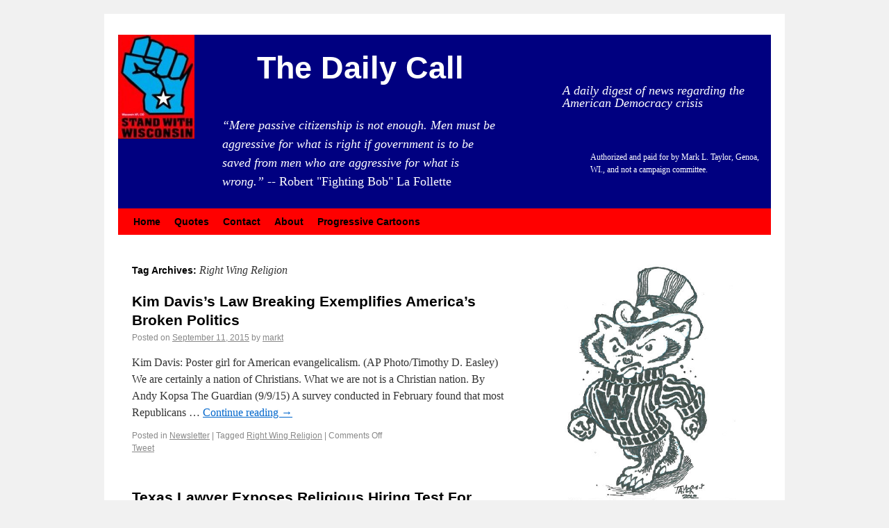

--- FILE ---
content_type: text/html; charset=UTF-8
request_url: https://www.thedailycall.org/tag-right-wing-religion/
body_size: 11788
content:
<!DOCTYPE html>
<html lang="en-US">
<head>
	<meta http-equiv="Content-Type" content="text/html; charset=UTF-8">
<title>Right Wing Religion | The Daily Call</title>
	<link rel="canonical" href="https://thedailycall.org/tag-right-wing-religion/">
<link rel="profile" href="https://gmpg.org/xfn/11">
<link rel="stylesheet" type="text/css" media="all" href="../wp-content/themes/alanb/style.css">
<link rel="pingback" href="https://www.thedailycall.org/xmlrpc.php">
		<script type="text/javascript">
			window._wpemojiSettings = {"baseUrl":"http:\/\/s.w.org\/images\/core\/emoji\/72x72\/","ext":".png","source":{"concatemoji":"http:\/\/www.thedailycall.org\/wp-includes\/js\/wp-emoji-release.min.js?ver=4.2.4"}};
			!function(a,b,c){function d(a){var c=b.createElement("canvas"),d=c.getContext&&c.getContext("2d");return d&&d.fillText?(d.textBaseline="top",d.font="600 32px Arial","flag"===a?(d.fillText(String.fromCharCode(55356,56812,55356,56807),0,0),c.toDataURL().length>3e3):(d.fillText(String.fromCharCode(55357,56835),0,0),0!==d.getImageData(16,16,1,1).data[0])):!1}function e(a){var c=b.createElement("script");c.src=a,c.type="text/javascript",b.getElementsByTagName("head")[0].appendChild(c)}var f,g;c.supports={simple:d("simple"),flag:d("flag")},c.DOMReady=!1,c.readyCallback=function(){c.DOMReady=!0},c.supports.simple&&c.supports.flag||(g=function(){c.readyCallback()},b.addEventListener?(b.addEventListener("DOMContentLoaded",g,!1),a.addEventListener("load",g,!1)):(a.attachEvent("onload",g),b.attachEvent("onreadystatechange",function(){"complete"===b.readyState&&c.readyCallback()})),f=c.source||{},f.concatemoji?e(f.concatemoji):f.wpemoji&&f.twemoji&&(e(f.twemoji),e(f.wpemoji)))}(window,document,window._wpemojiSettings);
		</script>
		<style type="text/css">
img.wp-smiley,
img.emoji {
	display: inline !important;
	border: none !important;
	box-shadow: none !important;
	height: 1em !important;
	width: 1em !important;
	margin: 0 .07em !important;
	vertical-align: -0.1em !important;
	background: none !important;
	padding: 0 !important;
}
</style>
<link rel="stylesheet" id="cptchStylesheet-css" href="../wp-content/plugins/captcha/css/style-ver-4.2.4.css" type="text/css" media="all">
<script type="text/javascript" src="../wp-includes/js/jquery/jquery-ver-1.11.2.js"></script>
<script type="text/javascript" src="../wp-includes/js/jquery/jquery-migrate.min-ver-1.2.1.js"></script>
<link rel="EditURI" type="application/rsd+xml" title="RSD" href="https://www.thedailycall.org/xmlrpc.php?rsd">
<link rel="wlwmanifest" type="application/wlwmanifest+xml" href="https://www.thedailycall.org/wp-includes/wlwmanifest.xml"> 
<meta name="generator" content="WordPress 4.2.4">

</head>
<body class="archive tag tag-right-wing-religion tag-854">
<div id="wrapper" class="hfeed">
	<div id="header">
		<div id="masthead">
			<div id="branding" role="banner">
								<div id="site-title">
					<span>
						<a href="/" title="The Daily Call" rel="home">The Daily Call</a>
					</span>
				</div>
				<div id="site-description">A daily digest of news regarding the American Democracy crisis</div>
				<div id="site-inspiration">“Mere passive citizenship is not enough. Men must be aggressive for what is right if government is to be saved from men who are aggressive for what is wrong.” <span class="normal">-- Robert "Fighting Bob" La Follette</span></div>
				<div id="site-disclaimer">Authorized and paid for by Mark L. Taylor, Genoa, WI., and not a campaign committee.</div>
							</div><!-- #branding -->
			<div id="access" role="navigation">
			  				<div class="skip-link screen-reader-text"><a href="#content" title="Skip to content">Skip to content</a></div>
								<div class="menu"><ul><li><a href="/">Home</a></li><li class="page_item page-item-56554"><a href="../page_id-56554/">Quotes</a></li><li class="page_item page-item-78"><a href="../page_id-78/">Contact</a></li><li class="page_item page-item-2"><a href="../page_id-2/">About</a></li><li class="page_item page-item-58165 page_item_has_children"><a href="../page_id-58165/">Progressive Cartoons</a><ul class="children"><li class="page_item page-item-58167"><a href="../page_id-58167/">The Story of Boss Tweed</a></li><li class="page_item page-item-58587"><a href="../page_id-58587/">Brain Scam</a></li><li class="page_item page-item-59580"><a href="../page_id-59580/">Know Your Congress Critter</a></li><li class="page_item page-item-58358"><a href="../page_id-58358/">Mucky Kocher</a></li><li class="page_item page-item-58360"><a href="../page_id-58360/">Uncle Sold</a></li><li class="page_item page-item-58741"><a href="../page_id-58741/">We are Citizens</a></li><li class="page_item page-item-58169"><a href="../page_id-58169/">I’ll show you fresh drinking water!</a></li><li class="page_item page-item-58173"><a href="../page_id-58173/">Oil Lobby and Uncle Sam</a></li><li class="page_item page-item-58171"><a href="../page_id-58171/">Your Smokin’ Uncle</a></li><li class="page_item page-item-58185"><a href="../page_id-58185/">Earth</a></li><li class="page_item page-item-58188"><a href="../page_id-58188/">Navigating Through the Jungle</a></li><li class="page_item page-item-58182"><a href="../page_id-58182/">New Fracking Job</a></li><li class="page_item page-item-58180"><a href="../page_id-58180/">Truth in Labeling</a></li><li class="page_item page-item-58178"><a href="../page_id-58178/">Two Mopes</a></li><li class="page_item page-item-58193"><a href="../page_id-58193/">Uncle Sam Spy Camera Hat</a></li><li class="page_item page-item-58191"><a href="../page_id-58191/">Victim Garden</a></li><li class="page_item page-item-58176"><a href="../page_id-58176/">What if They Had a Vote?</a></li><li class="page_item page-item-58176"><a href="https://merseyblogs.co.uk/">Non Gamstop Casinos UK</a></li><li class="page_item page-item-58176"><a href="https://www.editions-sorbonne.fr/">Nouveau Casino En Ligne</a></li><li class="page_item page-item-58176"><a href="https://www.csvsalento.org/">Nuovi Casino Italiani</a></li><li class="page_item page-item-58176"><a href="https://sandbag.org.uk/">Non Gamstop Casino</a></li><li class="page_item page-item-58176"><a href="https://www.gohomeproductions.co.uk/">Betting Sites Not On Gamstop 2025</a></li></ul></li></ul></div>
			</div><!-- #access -->
		</div><!-- #masthead -->
	</div><!-- #header -->
	<div id="main">
		<div id="container">
			<div id="content" role="main">
				<h1 class="page-title">Tag Archives: <span>Right Wing Religion</span></h1>
	<div id="nav-above" class="navigation">
		<div class="nav-previous"><a href="/"><span class="meta-nav">←</span> Older posts</a></div>
		<div class="nav-next"></div>
	</div><!-- #nav-above -->
		<div id="post-78689" class="post-78689 post type-post status-publish format-standard hentry category-newsletter tag-right-wing-religion">
			<h2 class="entry-title"><a href="/" title="Permalink to Kim Davis’s Law Breaking Exemplifies America’s Broken Politics" rel="bookmark">Kim Davis’s Law Breaking Exemplifies America’s Broken Politics</a></h2>
			<div class="entry-meta">
				<span class="meta-prep meta-prep-author">Posted on</span> <a href="/" title="1:00 am" rel="bookmark"><span class="entry-date">September 11, 2015</span></a> <span class="meta-sep">by</span> <span class="author vcard"><a class="url fn n" href="../author-2/" title="View all posts by markt">markt</a></span>
			</div><!-- .entry-meta -->
			<div class="entry-summary">
				<p>Kim Davis: Poster girl for American evangelicalism. (AP Photo/Timothy D. Easley) We are certainly a nation of Christians. What we are not is a Christian nation. By Andy Kopsa The Guardian (9/9/15) A survey conducted in February found that most Republicans … <a href="/">Continue reading <span class="meta-nav">→</span></a></p>
			</div><!-- .entry-summary -->
			<div class="entry-utility">
					<span class="cat-links">
						<span class="entry-utility-prep entry-utility-prep-cat-links">Posted in</span> <a href="../cat-1500/" rel="category">Newsletter</a>
					</span>
					<span class="meta-sep">|</span>
					<span class="tag-links">
						<span class="entry-utility-prep entry-utility-prep-tag-links">Tagged</span> <a href="../tag-right-wing-religion/" rel="tag">Right Wing Religion</a>
					</span>
					<span class="meta-sep">|</span>
				<span class="comments-link"><span>Comments Off<span class="screen-reader-text"> on Kim Davis’s Law Breaking Exemplifies America’s Broken Politics</span></span></span>
				<!-- facebook like button -->
				<div class="fb-like" data-href="http://www.thedailycall.org/?p=78689" data-send="false" data-width="450" data-show-faces="false" data-action="recommend"></div>
				<!-- twitter tweet button -->
				<a href="https://twitter.com/share" class="twitter-share-button" data-url="http://www.thedailycall.org/?p=78689" data-text="Kim Davis’s Law Breaking Exemplifies America’s Broken Politics">Tweet</a>
				<script>!function(d,s,id){var js,fjs=d.getElementsByTagName(s)[0];if(!d.getElementById(id)){js=d.createElement(s);js.id=id;js.src="http://platform.twitter.com/widgets.js";fjs.parentNode.insertBefore(js,fjs);}}(document,"script","twitter-wjs");</script>
			</div><!-- .entry-utility -->
		</div><!-- #post-## -->
		<div id="post-78632" class="post-78632 post type-post status-publish format-standard hentry category-newsletter tag-right-wing-religion">
			<h2 class="entry-title"><a href="/" title="Permalink to Texas Lawyer Exposes Religious Hiring Test For Peace Officers: County Only Wanted Baptist Constables" rel="bookmark">Texas Lawyer Exposes Religious Hiring Test For Peace Officers: County Only Wanted Baptist Constables</a></h2>
			<div class="entry-meta">
				<span class="meta-prep meta-prep-author">Posted on</span> <a href="/" title="1:00 am" rel="bookmark"><span class="entry-date">September 10, 2015</span></a> <span class="meta-sep">by</span> <span class="author vcard"><a class="url fn n" href="../author-2/" title="View all posts by markt">markt</a></span>
			</div><!-- .entry-meta -->
			<div class="entry-summary">
				<p>By David Edwards Raw Story (9/7/15) A Texas judge ruled last week that a case against Williamson County could go forward after a job applicant claimed that commissioners had a religious test for constable jobs. Robert Lloyd explained at a … <a href="/">Continue reading <span class="meta-nav">→</span></a></p>
			</div><!-- .entry-summary -->
			<div class="entry-utility">
					<span class="cat-links">
						<span class="entry-utility-prep entry-utility-prep-cat-links">Posted in</span> <a href="../cat-1500/" rel="category">Newsletter</a>
					</span>
					<span class="meta-sep">|</span>
					<span class="tag-links">
						<span class="entry-utility-prep entry-utility-prep-tag-links">Tagged</span> <a href="../tag-right-wing-religion/" rel="tag">Right Wing Religion</a>
					</span>
					<span class="meta-sep">|</span>
				<span class="comments-link"><span>Comments Off<span class="screen-reader-text"> on Texas Lawyer Exposes Religious Hiring Test For Peace Officers: County Only Wanted Baptist Constables</span></span></span>
				<!-- facebook like button -->
				<div class="fb-like" data-href="http://www.thedailycall.org/?p=78632" data-send="false" data-width="450" data-show-faces="false" data-action="recommend"></div>
				<!-- twitter tweet button -->
				<a href="https://twitter.com/share" class="twitter-share-button" data-url="http://www.thedailycall.org/?p=78632" data-text="Texas Lawyer Exposes Religious Hiring Test For Peace Officers: County Only Wanted Baptist Constables">Tweet</a>
				<script>!function(d,s,id){var js,fjs=d.getElementsByTagName(s)[0];if(!d.getElementById(id)){js=d.createElement(s);js.id=id;js.src="http://platform.twitter.com/widgets.js";fjs.parentNode.insertBefore(js,fjs);}}(document,"script","twitter-wjs");</script>
			</div><!-- .entry-utility -->
		</div><!-- #post-## -->
		<div id="post-78405" class="post-78405 post type-post status-publish format-standard hentry category-newsletter tag-right-wing-religion">
			<h2 class="entry-title"><a href="/" title="Permalink to Dan Savage: With Four Marriages, Three Divorces, Twins Born Out Of An Affair While Married Kim Davis Is A ‘Hypocrite,’ Just ‘Waiting To Cash In’" rel="bookmark">Dan Savage: With Four Marriages, Three Divorces, Twins Born Out Of An Affair While Married Kim Davis Is A ‘Hypocrite,’ Just ‘Waiting To Cash In’</a></h2>
			<div class="entry-meta">
				<span class="meta-prep meta-prep-author">Posted on</span> <a href="/" title="1:00 am" rel="bookmark"><span class="entry-date">September 4, 2015</span></a> <span class="meta-sep">by</span> <span class="author vcard"><a class="url fn n" href="../author-2/" title="View all posts by markt">markt</a></span>
			</div><!-- .entry-meta -->
			<div class="entry-summary">
				<p>Kentucky County Clerk Kim Davis. americanvision.org “Jesus Christ himself in Scripture condemns divorce, calls it adultery and forbids it.” (Editor’s Note: Isn’t it amazing how the lamestream media simply does not make any mention of Ms. Davis’ highly selective morality … <a href="/">Continue reading <span class="meta-nav">→</span></a></p>
			</div><!-- .entry-summary -->
			<div class="entry-utility">
					<span class="cat-links">
						<span class="entry-utility-prep entry-utility-prep-cat-links">Posted in</span> <a href="../cat-1500/" rel="category">Newsletter</a>
					</span>
					<span class="meta-sep">|</span>
					<span class="tag-links">
						<span class="entry-utility-prep entry-utility-prep-tag-links">Tagged</span> <a href="../tag-right-wing-religion/" rel="tag">Right Wing Religion</a>
					</span>
					<span class="meta-sep">|</span>
				<span class="comments-link"><span>Comments Off<span class="screen-reader-text"> on Dan Savage: With Four Marriages, Three Divorces, Twins Born Out Of An Affair While Married Kim Davis Is A ‘Hypocrite,’ Just ‘Waiting To Cash In’</span></span></span>
				<!-- facebook like button -->
				<div class="fb-like" data-href="http://www.thedailycall.org/?p=78405" data-send="false" data-width="450" data-show-faces="false" data-action="recommend"></div>
				<!-- twitter tweet button -->
				<a href="https://twitter.com/share" class="twitter-share-button" data-url="http://www.thedailycall.org/?p=78405" data-text="Dan Savage: With Four Marriages, Three Divorces, Twins Born Out Of An Affair While Married Kim Davis Is A ‘Hypocrite,’ Just ‘Waiting To Cash In’">Tweet</a>
				<script>!function(d,s,id){var js,fjs=d.getElementsByTagName(s)[0];if(!d.getElementById(id)){js=d.createElement(s);js.id=id;js.src="http://platform.twitter.com/widgets.js";fjs.parentNode.insertBefore(js,fjs);}}(document,"script","twitter-wjs");</script>
			</div><!-- .entry-utility -->
		</div><!-- #post-## -->
		<div id="post-78414" class="post-78414 post type-post status-publish format-standard hentry category-newsletter tag-right-wing-religion">
			<h2 class="entry-title"><a href="/" title="Permalink to Evangelical Family Hero Josh Duggar AWOL From Sex Treatment Center" rel="bookmark">Evangelical Family Hero Josh Duggar AWOL From Sex Treatment Center</a></h2>
			<div class="entry-meta">
				<span class="meta-prep meta-prep-author">Posted on</span> <a href="/" title="1:00 am" rel="bookmark"><span class="entry-date">September 4, 2015</span></a> <span class="meta-sep">by</span> <span class="author vcard"><a class="url fn n" href="../author-2/" title="View all posts by markt">markt</a></span>
			</div><!-- .entry-meta -->
			<div class="entry-summary">
				<p>Missing Josh Duggar (www.portlandmercury.com) (Editor’s Note: Josh may be missing but praise the Lord he still has his flag lapel pin. What a patriot… — Mark L. Taylor) By Vyckie Garrison Raw Story (9/1/15) There’s a mystery brewing in the Quiverfull … <a href="/">Continue reading <span class="meta-nav">→</span></a></p>
			</div><!-- .entry-summary -->
			<div class="entry-utility">
					<span class="cat-links">
						<span class="entry-utility-prep entry-utility-prep-cat-links">Posted in</span> <a href="../cat-1500/" rel="category">Newsletter</a>
					</span>
					<span class="meta-sep">|</span>
					<span class="tag-links">
						<span class="entry-utility-prep entry-utility-prep-tag-links">Tagged</span> <a href="../tag-right-wing-religion/" rel="tag">Right Wing Religion</a>
					</span>
					<span class="meta-sep">|</span>
				<span class="comments-link"><span>Comments Off<span class="screen-reader-text"> on Evangelical Family Hero Josh Duggar AWOL From Sex Treatment Center</span></span></span>
				<!-- facebook like button -->
				<div class="fb-like" data-href="http://www.thedailycall.org/?p=78414" data-send="false" data-width="450" data-show-faces="false" data-action="recommend"></div>
				<!-- twitter tweet button -->
				<a href="https://twitter.com/share" class="twitter-share-button" data-url="http://www.thedailycall.org/?p=78414" data-text="Evangelical Family Hero Josh Duggar AWOL From Sex Treatment Center">Tweet</a>
				<script>!function(d,s,id){var js,fjs=d.getElementsByTagName(s)[0];if(!d.getElementById(id)){js=d.createElement(s);js.id=id;js.src="http://platform.twitter.com/widgets.js";fjs.parentNode.insertBefore(js,fjs);}}(document,"script","twitter-wjs");</script>
			</div><!-- .entry-utility -->
		</div><!-- #post-## -->
		<div id="post-78409" class="post-78409 post type-post status-publish format-standard hentry category-newsletter tag-right-wing-religion">
			<h2 class="entry-title"><a href="/" title="Permalink to Christian Moralism: Wife Of Anti-Gay Alabama Gov. Robert Bentley Files For Divorce Over His Affair With Staffer" rel="bookmark">Christian Moralism: Wife Of Anti-Gay Alabama Gov. Robert Bentley Files For Divorce Over His Affair With Staffer</a></h2>
			<div class="entry-meta">
				<span class="meta-prep meta-prep-author">Posted on</span> <a href="/" title="1:00 am" rel="bookmark"><span class="entry-date">September 4, 2015</span></a> <span class="meta-sep">by</span> <span class="author vcard"><a class="url fn n" href="../author-2/" title="View all posts by markt">markt</a></span>
			</div><!-- .entry-meta -->
			<div class="entry-summary">
				<p>Joe.My.God. (9/2/15) Early this year Alabama Gov. Robert Bentley declared that same-sex marriage is “demeaning to democracy” in a brief filed with the Eleventh Circuit Court. What ISN’T demeaning, apparently, is cheating on your wife with a 30-years-younger staffer. First, … <a href="/">Continue reading <span class="meta-nav">→</span></a></p>
			</div><!-- .entry-summary -->
			<div class="entry-utility">
					<span class="cat-links">
						<span class="entry-utility-prep entry-utility-prep-cat-links">Posted in</span> <a href="../cat-1500/" rel="category">Newsletter</a>
					</span>
					<span class="meta-sep">|</span>
					<span class="tag-links">
						<span class="entry-utility-prep entry-utility-prep-tag-links">Tagged</span> <a href="../tag-right-wing-religion/" rel="tag">Right Wing Religion</a>
					</span>
					<span class="meta-sep">|</span>
				<span class="comments-link"><span>Comments Off<span class="screen-reader-text"> on Christian Moralism: Wife Of Anti-Gay Alabama Gov. Robert Bentley Files For Divorce Over His Affair With Staffer</span></span></span>
				<!-- facebook like button -->
				<div class="fb-like" data-href="http://www.thedailycall.org/?p=78409" data-send="false" data-width="450" data-show-faces="false" data-action="recommend"></div>
				<!-- twitter tweet button -->
				<a href="https://twitter.com/share" class="twitter-share-button" data-url="http://www.thedailycall.org/?p=78409" data-text="Christian Moralism: Wife Of Anti-Gay Alabama Gov. Robert Bentley Files For Divorce Over His Affair With Staffer">Tweet</a>
				<script>!function(d,s,id){var js,fjs=d.getElementsByTagName(s)[0];if(!d.getElementById(id)){js=d.createElement(s);js.id=id;js.src="http://platform.twitter.com/widgets.js";fjs.parentNode.insertBefore(js,fjs);}}(document,"script","twitter-wjs");</script>
			</div><!-- .entry-utility -->
		</div><!-- #post-## -->
		<div id="post-78416" class="post-78416 post type-post status-publish format-standard hentry category-newsletter tag-american-war-state tag-right-wing-religion">
			<h2 class="entry-title"><a href="/" title="Permalink to Blood Money: Gun Maker Creates ‘Crusader’ Assault Rifle With Bible Verse On It" rel="bookmark">Blood Money: Gun Maker Creates ‘Crusader’ Assault Rifle With Bible Verse On It</a></h2>
			<div class="entry-meta">
				<span class="meta-prep meta-prep-author">Posted on</span> <a href="/" title="1:00 am" rel="bookmark"><span class="entry-date">September 4, 2015</span></a> <span class="meta-sep">by</span> <span class="author vcard"><a class="url fn n" href="../author-2/" title="View all posts by markt">markt</a></span>
			</div><!-- .entry-meta -->
			<div class="entry-summary">
				<p>A Florida gun manufacturer is facing criticism for creating an assault rifle with a Bible verse on it that’s meant to stop “Muslim terrorists” from using it. Images of the AR-15 Crusader rifle posted online by Spike’s Tactical in Apopka show an emblem of … <a href="/">Continue reading <span class="meta-nav">→</span></a></p>
			</div><!-- .entry-summary -->
			<div class="entry-utility">
					<span class="cat-links">
						<span class="entry-utility-prep entry-utility-prep-cat-links">Posted in</span> <a href="../cat-1500/" rel="category">Newsletter</a>
					</span>
					<span class="meta-sep">|</span>
					<span class="tag-links">
						<span class="entry-utility-prep entry-utility-prep-tag-links">Tagged</span> <a href="../tag-american-war-state/" rel="tag">American War State</a>, <a href="../tag-right-wing-religion/" rel="tag">Right Wing Religion</a>
					</span>
					<span class="meta-sep">|</span>
				<span class="comments-link"><span>Comments Off<span class="screen-reader-text"> on Blood Money: Gun Maker Creates ‘Crusader’ Assault Rifle With Bible Verse On It</span></span></span>
				<!-- facebook like button -->
				<div class="fb-like" data-href="http://www.thedailycall.org/?p=78416" data-send="false" data-width="450" data-show-faces="false" data-action="recommend"></div>
				<!-- twitter tweet button -->
				<a href="https://twitter.com/share" class="twitter-share-button" data-url="http://www.thedailycall.org/?p=78416" data-text="Blood Money: Gun Maker Creates ‘Crusader’ Assault Rifle With Bible Verse On It">Tweet</a>
				<script>!function(d,s,id){var js,fjs=d.getElementsByTagName(s)[0];if(!d.getElementById(id)){js=d.createElement(s);js.id=id;js.src="http://platform.twitter.com/widgets.js";fjs.parentNode.insertBefore(js,fjs);}}(document,"script","twitter-wjs");</script>
			</div><!-- .entry-utility -->
		</div><!-- #post-## -->
		<div id="post-78436" class="post-78436 post type-post status-publish format-standard hentry category-newsletter tag-right-wing-religion">
			<h2 class="entry-title"><a href="/" title="Permalink to Evangelical Bigots Don’t Know The First Thing About The True History Of Marriage" rel="bookmark">Evangelical Bigots Don’t Know The First Thing About The True History Of Marriage</a></h2>
			<div class="entry-meta">
				<span class="meta-prep meta-prep-author">Posted on</span> <a href="/" title="1:00 am" rel="bookmark"><span class="entry-date">September 4, 2015</span></a> <span class="meta-sep">by</span> <span class="author vcard"><a class="url fn n" href="../author-2/" title="View all posts by markt">markt</a></span>
			</div><!-- .entry-meta -->
			<div class="entry-summary">
				<p>Here are just a few of the ways that marriage has been radically redefined throughout history. By Noah Michelson &amp; Sara Boboltz The Huffington Post (9/3/15) In a recent blog post, Michael Brown, the host of the nationally syndicated talk radio show “The … <a href="/">Continue reading <span class="meta-nav">→</span></a></p>
			</div><!-- .entry-summary -->
			<div class="entry-utility">
					<span class="cat-links">
						<span class="entry-utility-prep entry-utility-prep-cat-links">Posted in</span> <a href="../cat-1500/" rel="category">Newsletter</a>
					</span>
					<span class="meta-sep">|</span>
					<span class="tag-links">
						<span class="entry-utility-prep entry-utility-prep-tag-links">Tagged</span> <a href="../tag-right-wing-religion/" rel="tag">Right Wing Religion</a>
					</span>
					<span class="meta-sep">|</span>
				<span class="comments-link"><span>Comments Off<span class="screen-reader-text"> on Evangelical Bigots Don’t Know The First Thing About The True History Of Marriage</span></span></span>
				<!-- facebook like button -->
				<div class="fb-like" data-href="http://www.thedailycall.org/?p=78436" data-send="false" data-width="450" data-show-faces="false" data-action="recommend"></div>
				<!-- twitter tweet button -->
				<a href="https://twitter.com/share" class="twitter-share-button" data-url="http://www.thedailycall.org/?p=78436" data-text="Evangelical Bigots Don’t Know The First Thing About The True History Of Marriage">Tweet</a>
				<script>!function(d,s,id){var js,fjs=d.getElementsByTagName(s)[0];if(!d.getElementById(id)){js=d.createElement(s);js.id=id;js.src="http://platform.twitter.com/widgets.js";fjs.parentNode.insertBefore(js,fjs);}}(document,"script","twitter-wjs");</script>
			</div><!-- .entry-utility -->
		</div><!-- #post-## -->
		<div id="post-77861" class="post-77861 post type-post status-publish format-standard hentry category-newsletter tag-right-wing-religion">
			<h2 class="entry-title"><a href="/" title="Permalink to Is Josh Duggar The Biggest Family-Values Hypocrite Ever? Not Even Close" rel="bookmark">Is Josh Duggar The Biggest Family-Values Hypocrite Ever? Not Even Close</a></h2>
			<div class="entry-meta">
				<span class="meta-prep meta-prep-author">Posted on</span> <a href="/" title="1:00 am" rel="bookmark"><span class="entry-date">August 22, 2015</span></a> <span class="meta-sep">by</span> <span class="author vcard"><a class="url fn n" href="../author-2/" title="View all posts by markt">markt</a></span>
			</div><!-- .entry-meta -->
			<div class="entry-summary">
				<p>Josh and Anna Duggar with their three children and a fourth on the way. www.justjared.com Latte-sipping rationalists can laugh at these wackos, but the wackos are increasing in number. By Jay Michaelson the Daily Beast (8/21/15) “I have been the … <a href="/">Continue reading <span class="meta-nav">→</span></a></p>
			</div><!-- .entry-summary -->
			<div class="entry-utility">
					<span class="cat-links">
						<span class="entry-utility-prep entry-utility-prep-cat-links">Posted in</span> <a href="../cat-1500/" rel="category">Newsletter</a>
					</span>
					<span class="meta-sep">|</span>
					<span class="tag-links">
						<span class="entry-utility-prep entry-utility-prep-tag-links">Tagged</span> <a href="../tag-right-wing-religion/" rel="tag">Right Wing Religion</a>
					</span>
					<span class="meta-sep">|</span>
				<span class="comments-link"><span>Comments Off<span class="screen-reader-text"> on Is Josh Duggar The Biggest Family-Values Hypocrite Ever? Not Even Close</span></span></span>
				<!-- facebook like button -->
				<div class="fb-like" data-href="http://www.thedailycall.org/?p=77861" data-send="false" data-width="450" data-show-faces="false" data-action="recommend"></div>
				<!-- twitter tweet button -->
				<a href="https://twitter.com/share" class="twitter-share-button" data-url="http://www.thedailycall.org/?p=77861" data-text="Is Josh Duggar The Biggest Family-Values Hypocrite Ever? Not Even Close">Tweet</a>
				<script>!function(d,s,id){var js,fjs=d.getElementsByTagName(s)[0];if(!d.getElementById(id)){js=d.createElement(s);js.id=id;js.src="http://platform.twitter.com/widgets.js";fjs.parentNode.insertBefore(js,fjs);}}(document,"script","twitter-wjs");</script>
			</div><!-- .entry-utility -->
		</div><!-- #post-## -->
		<div id="post-77816" class="post-77816 post type-post status-publish format-standard hentry category-newsletter tag-right-wing-religion">
			<h2 class="entry-title"><a href="/" title="Permalink to Born-Again TV Star Josh Duggar Admits To Being ‘biggest hypocrite’ For Using Ashley Madison" rel="bookmark">Born-Again TV Star Josh Duggar Admits To Being ‘biggest hypocrite’ For Using Ashley Madison</a></h2>
			<div class="entry-meta">
				<span class="meta-prep meta-prep-author">Posted on</span> <a href="/" title="1:00 am" rel="bookmark"><span class="entry-date">August 21, 2015</span></a> <span class="meta-sep">by</span> <span class="author vcard"><a class="url fn n" href="../author-2/" title="View all posts by markt">markt</a></span>
			</div><!-- .entry-meta -->
			<div class="entry-summary">
				<p>The Guardian (8/20/15) Former reality TV star Josh Duggar has admitted to being “the biggest hypocrite ever” in being unfaithful to his wife, Anna, a day after he was revealed to have allegedly held an account on the Ashley Madison … <a href="/">Continue reading <span class="meta-nav">→</span></a></p>
			</div><!-- .entry-summary -->
			<div class="entry-utility">
					<span class="cat-links">
						<span class="entry-utility-prep entry-utility-prep-cat-links">Posted in</span> <a href="../cat-1500/" rel="category">Newsletter</a>
					</span>
					<span class="meta-sep">|</span>
					<span class="tag-links">
						<span class="entry-utility-prep entry-utility-prep-tag-links">Tagged</span> <a href="../tag-right-wing-religion/" rel="tag">Right Wing Religion</a>
					</span>
					<span class="meta-sep">|</span>
				<span class="comments-link"><span>Comments Off<span class="screen-reader-text"> on Born-Again TV Star Josh Duggar Admits To Being ‘biggest hypocrite’ For Using Ashley Madison</span></span></span>
				<!-- facebook like button -->
				<div class="fb-like" data-href="http://www.thedailycall.org/?p=77816" data-send="false" data-width="450" data-show-faces="false" data-action="recommend"></div>
				<!-- twitter tweet button -->
				<a href="https://twitter.com/share" class="twitter-share-button" data-url="http://www.thedailycall.org/?p=77816" data-text="Born-Again TV Star Josh Duggar Admits To Being ‘biggest hypocrite’ For Using Ashley Madison">Tweet</a>
				<script>!function(d,s,id){var js,fjs=d.getElementsByTagName(s)[0];if(!d.getElementById(id)){js=d.createElement(s);js.id=id;js.src="http://platform.twitter.com/widgets.js";fjs.parentNode.insertBefore(js,fjs);}}(document,"script","twitter-wjs");</script>
			</div><!-- .entry-utility -->
		</div><!-- #post-## -->
		<div id="post-77669" class="post-77669 post type-post status-publish format-standard hentry category-newsletter tag-right-wing-religion">
			<h2 class="entry-title"><a href="/" title="Permalink to John Oliver Exposes Televangelism, Then Forms His Own Tax-Exempt Church" rel="bookmark">John Oliver Exposes Televangelism, Then Forms His Own Tax-Exempt Church</a></h2>
			<div class="entry-meta">
				<span class="meta-prep meta-prep-author">Posted on</span> <a href="/" title="1:00 am" rel="bookmark"><span class="entry-date">August 20, 2015</span></a> <span class="meta-sep">by</span> <span class="author vcard"><a class="url fn n" href="../author-2/" title="View all posts by markt">markt</a></span>
			</div><!-- .entry-meta -->
			<div class="entry-summary">
				<p>By Ed Mazza The Huffington Post (8/17/15) John Oliver delivered the sermon of a lifetime on Sunday night, turning his “Last Week Tonight” studio into his church and the audience into his congregants. And he did it legally: Oliver created Our … <a href="/">Continue reading <span class="meta-nav">→</span></a></p>
			</div><!-- .entry-summary -->
			<div class="entry-utility">
					<span class="cat-links">
						<span class="entry-utility-prep entry-utility-prep-cat-links">Posted in</span> <a href="../cat-1500/" rel="category">Newsletter</a>
					</span>
					<span class="meta-sep">|</span>
					<span class="tag-links">
						<span class="entry-utility-prep entry-utility-prep-tag-links">Tagged</span> <a href="../tag-right-wing-religion/" rel="tag">Right Wing Religion</a>
					</span>
					<span class="meta-sep">|</span>
				<span class="comments-link"><span>Comments Off<span class="screen-reader-text"> on John Oliver Exposes Televangelism, Then Forms His Own Tax-Exempt Church</span></span></span>
				<!-- facebook like button -->
				<div class="fb-like" data-href="http://www.thedailycall.org/?p=77669" data-send="false" data-width="450" data-show-faces="false" data-action="recommend"></div>
				<!-- twitter tweet button -->
				<a href="https://twitter.com/share" class="twitter-share-button" data-url="http://www.thedailycall.org/?p=77669" data-text="John Oliver Exposes Televangelism, Then Forms His Own Tax-Exempt Church">Tweet</a>
				<script>!function(d,s,id){var js,fjs=d.getElementsByTagName(s)[0];if(!d.getElementById(id)){js=d.createElement(s);js.id=id;js.src="http://platform.twitter.com/widgets.js";fjs.parentNode.insertBefore(js,fjs);}}(document,"script","twitter-wjs");</script>
			</div><!-- .entry-utility -->
		</div><!-- #post-## -->
		<div id="post-77564" class="post-77564 post type-post status-publish format-standard hentry category-newsletter tag-right-wing-religion">
			<h2 class="entry-title"><a href="/" title="Permalink to He Said. She Said: Married Anti-Gay Marriage Tea Party Republican Breaks Silence After Her Sex Scandal Goes Public" rel="bookmark">He Said. She Said: Married Anti-Gay Marriage Tea Party Republican Breaks Silence After Her Sex Scandal Goes Public</a></h2>
			<div class="entry-meta">
				<span class="meta-prep meta-prep-author">Posted on</span> <a href="/" title="1:00 am" rel="bookmark"><span class="entry-date">August 16, 2015</span></a> <span class="meta-sep">by</span> <span class="author vcard"><a class="url fn n" href="../author-2/" title="View all posts by markt">markt</a></span>
			</div><!-- .entry-meta -->
			<div class="entry-summary">
				<p>By Kate Abbey-Lambertz The Huffington Post (8/14/15) Michigan state Rep. Cindy Gamrat said Friday that she believes she will be vindicated by a misconduct investigation stemming from her affair with a fellow tea party Republican and that she does not plan … <a href="/">Continue reading <span class="meta-nav">→</span></a></p>
			</div><!-- .entry-summary -->
			<div class="entry-utility">
					<span class="cat-links">
						<span class="entry-utility-prep entry-utility-prep-cat-links">Posted in</span> <a href="../cat-1500/" rel="category">Newsletter</a>
					</span>
					<span class="meta-sep">|</span>
					<span class="tag-links">
						<span class="entry-utility-prep entry-utility-prep-tag-links">Tagged</span> <a href="../tag-right-wing-religion/" rel="tag">Right Wing Religion</a>
					</span>
					<span class="meta-sep">|</span>
				<span class="comments-link"><span>Comments Off<span class="screen-reader-text"> on He Said. She Said: Married Anti-Gay Marriage Tea Party Republican Breaks Silence After Her Sex Scandal Goes Public</span></span></span>
				<!-- facebook like button -->
				<div class="fb-like" data-href="http://www.thedailycall.org/?p=77564" data-send="false" data-width="450" data-show-faces="false" data-action="recommend"></div>
				<!-- twitter tweet button -->
				<a href="https://twitter.com/share" class="twitter-share-button" data-url="http://www.thedailycall.org/?p=77564" data-text="He Said. She Said: Married Anti-Gay Marriage Tea Party Republican Breaks Silence After Her Sex Scandal Goes Public">Tweet</a>
				<script>!function(d,s,id){var js,fjs=d.getElementsByTagName(s)[0];if(!d.getElementById(id)){js=d.createElement(s);js.id=id;js.src="http://platform.twitter.com/widgets.js";fjs.parentNode.insertBefore(js,fjs);}}(document,"script","twitter-wjs");</script>
			</div><!-- .entry-utility -->
		</div><!-- #post-## -->
		<div id="post-77523" class="post-77523 post type-post status-publish format-standard hentry category-newsletter tag-right-wing-religion">
			<h2 class="entry-title"><a href="/" title="Permalink to Amen, Brother!" rel="bookmark">Amen, Brother!</a></h2>
			<div class="entry-meta">
				<span class="meta-prep meta-prep-author">Posted on</span> <a href="/" title="1:00 am" rel="bookmark"><span class="entry-date">August 16, 2015</span></a> <span class="meta-sep">by</span> <span class="author vcard"><a class="url fn n" href="../author-2/" title="View all posts by markt">markt</a></span>
			</div><!-- .entry-meta -->
			<div class="entry-summary">
			</div><!-- .entry-summary -->
			<div class="entry-utility">
					<span class="cat-links">
						<span class="entry-utility-prep entry-utility-prep-cat-links">Posted in</span> <a href="../cat-1500/" rel="category">Newsletter</a>
					</span>
					<span class="meta-sep">|</span>
					<span class="tag-links">
						<span class="entry-utility-prep entry-utility-prep-tag-links">Tagged</span> <a href="../tag-right-wing-religion/" rel="tag">Right Wing Religion</a>
					</span>
					<span class="meta-sep">|</span>
				<span class="comments-link"><span>Comments Off<span class="screen-reader-text"> on Amen, Brother!</span></span></span>
				<!-- facebook like button -->
				<div class="fb-like" data-href="http://www.thedailycall.org/?p=77523" data-send="false" data-width="450" data-show-faces="false" data-action="recommend"></div>
				<!-- twitter tweet button -->
				<a href="https://twitter.com/share" class="twitter-share-button" data-url="http://www.thedailycall.org/?p=77523" data-text="Amen, Brother!">Tweet</a>
				<script>!function(d,s,id){var js,fjs=d.getElementsByTagName(s)[0];if(!d.getElementById(id)){js=d.createElement(s);js.id=id;js.src="http://platform.twitter.com/widgets.js";fjs.parentNode.insertBefore(js,fjs);}}(document,"script","twitter-wjs");</script>
			</div><!-- .entry-utility -->
		</div><!-- #post-## -->
		<div id="post-77405" class="post-77405 post type-post status-publish format-standard hentry category-newsletter tag-right-wing-religion">
			<h2 class="entry-title"><a href="/" title="Permalink to Oh, Lord!" rel="bookmark">Oh, Lord!</a></h2>
			<div class="entry-meta">
				<span class="meta-prep meta-prep-author">Posted on</span> <a href="/" title="1:00 am" rel="bookmark"><span class="entry-date">August 11, 2015</span></a> <span class="meta-sep">by</span> <span class="author vcard"><a class="url fn n" href="../author-2/" title="View all posts by markt">markt</a></span>
			</div><!-- .entry-meta -->
			<div class="entry-summary">
				<p>www.culturesocietyblog.com</p>
			</div><!-- .entry-summary -->
			<div class="entry-utility">
					<span class="cat-links">
						<span class="entry-utility-prep entry-utility-prep-cat-links">Posted in</span> <a href="../cat-1500/" rel="category">Newsletter</a>
					</span>
					<span class="meta-sep">|</span>
					<span class="tag-links">
						<span class="entry-utility-prep entry-utility-prep-tag-links">Tagged</span> <a href="../tag-right-wing-religion/" rel="tag">Right Wing Religion</a>
					</span>
					<span class="meta-sep">|</span>
				<span class="comments-link"><span>Comments Off<span class="screen-reader-text"> on Oh, Lord!</span></span></span>
				<!-- facebook like button -->
				<div class="fb-like" data-href="http://www.thedailycall.org/?p=77405" data-send="false" data-width="450" data-show-faces="false" data-action="recommend"></div>
				<!-- twitter tweet button -->
				<a href="https://twitter.com/share" class="twitter-share-button" data-url="http://www.thedailycall.org/?p=77405" data-text="Oh, Lord!">Tweet</a>
				<script>!function(d,s,id){var js,fjs=d.getElementsByTagName(s)[0];if(!d.getElementById(id)){js=d.createElement(s);js.id=id;js.src="http://platform.twitter.com/widgets.js";fjs.parentNode.insertBefore(js,fjs);}}(document,"script","twitter-wjs");</script>
			</div><!-- .entry-utility -->
		</div><!-- #post-## -->
		<div id="post-77352" class="post-77352 post type-post status-publish format-standard hentry category-newsletter tag-right-wing-religion">
			<h2 class="entry-title"><a href="/" title="Permalink to Tea Party Lawmaker Faked Rendezvous With Prostitute To Hide A Different Affair" rel="bookmark">Tea Party Lawmaker Faked Rendezvous With Prostitute To Hide A Different Affair</a></h2>
			<div class="entry-meta">
				<span class="meta-prep meta-prep-author">Posted on</span> <a href="/" title="1:00 am" rel="bookmark"><span class="entry-date">August 10, 2015</span></a> <span class="meta-sep">by</span> <span class="author vcard"><a class="url fn n" href="../author-2/" title="View all posts by markt">markt</a></span>
			</div><!-- .entry-meta -->
			<div class="entry-summary">
				<p>Launched smear campaign against himself, claiming he was with male prostitute in bid to conceal extramarital affair with lawmaker.   By Ryan Felton The Associated Press (8/7/15) DETROIT —  Federal and state officials are calling for a Michigan lawmaker to resign after it … <a href="/">Continue reading <span class="meta-nav">→</span></a></p>
			</div><!-- .entry-summary -->
			<div class="entry-utility">
					<span class="cat-links">
						<span class="entry-utility-prep entry-utility-prep-cat-links">Posted in</span> <a href="../cat-1500/" rel="category">Newsletter</a>
					</span>
					<span class="meta-sep">|</span>
					<span class="tag-links">
						<span class="entry-utility-prep entry-utility-prep-tag-links">Tagged</span> <a href="../tag-right-wing-religion/" rel="tag">Right Wing Religion</a>
					</span>
					<span class="meta-sep">|</span>
				<span class="comments-link"><span>Comments Off<span class="screen-reader-text"> on Tea Party Lawmaker Faked Rendezvous With Prostitute To Hide A Different Affair</span></span></span>
				<!-- facebook like button -->
				<div class="fb-like" data-href="http://www.thedailycall.org/?p=77352" data-send="false" data-width="450" data-show-faces="false" data-action="recommend"></div>
				<!-- twitter tweet button -->
				<a href="https://twitter.com/share" class="twitter-share-button" data-url="http://www.thedailycall.org/?p=77352" data-text="Tea Party Lawmaker Faked Rendezvous With Prostitute To Hide A Different Affair">Tweet</a>
				<script>!function(d,s,id){var js,fjs=d.getElementsByTagName(s)[0];if(!d.getElementById(id)){js=d.createElement(s);js.id=id;js.src="http://platform.twitter.com/widgets.js";fjs.parentNode.insertBefore(js,fjs);}}(document,"script","twitter-wjs");</script>
			</div><!-- .entry-utility -->
		</div><!-- #post-## -->
		<div id="post-75828" class="post-75828 post type-post status-publish format-standard hentry category-uncategorized tag-right-wing-religion">
			<h2 class="entry-title"><a href="/" title="Permalink to CNN Host Calls Out Republican Candidate Donald Rump: ‘What’s traditional about being married three times?’" rel="bookmark">CNN Host Calls Out Republican Candidate Donald Rump: ‘What’s traditional about being married three times?’</a></h2>
			<div class="entry-meta">
				<span class="meta-prep meta-prep-author">Posted on</span> <a href="/" title="1:00 am" rel="bookmark"><span class="entry-date">June 30, 2015</span></a> <span class="meta-sep">by</span> <span class="author vcard"><a class="url fn n" href="../author-2/" title="View all posts by markt">markt</a></span>
			</div><!-- .entry-meta -->
			<div class="entry-summary">
				<p>By David Edwards The Raw Story (6/28/15) CNN host Jake Tapper recently confronted Republican presidential candidate Donald Trump about how his three marriages were morally justified if he only believed in so-called “traditional marriage” values. After the U.S. Supreme Court … <a href="/">Continue reading <span class="meta-nav">→</span></a></p>
			</div><!-- .entry-summary -->
			<div class="entry-utility">
					<span class="cat-links">
						<span class="entry-utility-prep entry-utility-prep-cat-links">Posted in</span> <a href="../cat-1/" rel="category">Uncategorized</a>
					</span>
					<span class="meta-sep">|</span>
					<span class="tag-links">
						<span class="entry-utility-prep entry-utility-prep-tag-links">Tagged</span> <a href="../tag-right-wing-religion/" rel="tag">Right Wing Religion</a>
					</span>
					<span class="meta-sep">|</span>
				<span class="comments-link"><span>Comments Off<span class="screen-reader-text"> on CNN Host Calls Out Republican Candidate Donald Rump: ‘What’s traditional about being married three times?’</span></span></span>
				<!-- facebook like button -->
				<div class="fb-like" data-href="http://www.thedailycall.org/?p=75828" data-send="false" data-width="450" data-show-faces="false" data-action="recommend"></div>
				<!-- twitter tweet button -->
				<a href="https://twitter.com/share" class="twitter-share-button" data-url="http://www.thedailycall.org/?p=75828" data-text="CNN Host Calls Out Republican Candidate Donald Rump: ‘What’s traditional about being married three times?’">Tweet</a>
				<script>!function(d,s,id){var js,fjs=d.getElementsByTagName(s)[0];if(!d.getElementById(id)){js=d.createElement(s);js.id=id;js.src="http://platform.twitter.com/widgets.js";fjs.parentNode.insertBefore(js,fjs);}}(document,"script","twitter-wjs");</script>
			</div><!-- .entry-utility -->
		</div><!-- #post-## -->
				<div id="nav-below" class="navigation">
					<div class="nav-previous"><a href="/"><span class="meta-nav">←</span> Older posts</a></div>
					<div class="nav-next"></div>
				</div><!-- #nav-below -->
			</div><!-- #content -->
		</div><!-- #container -->
		<div id="primary" class="widget-area" role="complementary">
			<ul class="xoxo">
<li id="text-17" class="widget-container widget_text">			<div class="textwidget"><img src="../wp-content/uploads/2012/01/dc1.png" width="270" height="460">
<!-- Begin MailChimp Signup Form -->
<link href="../embedcode/slim-081711.css" rel="stylesheet" type="text/css">
<style type="text/css">
	#mc_embed_signup{background:#fff; clear:left; font:14px Helvetica,Arial,sans-serif; }
	/* Add your own MailChimp form style overrides in your site stylesheet or in this style block.
	   We recommend moving this block and the preceding CSS link to the HEAD of your HTML file. */
</style>
<div id="mc_embed_signup">
<form action="http://thedailycall.us1.list-manage1.com/subscribe/post?u=47666ab04d1e32d46ccedebb7&amp;id=cc0c9f582f" method="post" id="mc-embedded-subscribe-form" name="mc-embedded-subscribe-form" class="validate" target="_blank">
	<label for="mce-EMAIL">Subscribe to our mailing list</label>
	<input type="email" value="" name="EMAIL" class="email" id="mce-EMAIL" placeholder="email address" required>
	<div class="clear"><input type="submit" value="Subscribe" name="subscribe" id="mc-embedded-subscribe" class="button"></div>
</form>
</div>
<!--End mc_embed_signup-->
<div id="fb-root"></div>
<script>(function(d, s, id) {
  var js, fjs = d.getElementsByTagName(s)[0];
  if (d.getElementById(id)) return;
  js = d.createElement(s); js.id = id;
  js.src = "http://connect.facebook.net/en_US/all.js#xfbml=1";
  fjs.parentNode.insertBefore(js, fjs);
}(document, 'script', 'facebook-jssdk'));</script>
<div class="fb-like-box" data-href="http://www.facebook.com/pages/The-Daily-Call/340487442637122" data-width="292" data-show-faces="false" data-stream="false" data-header="true"></div>
<a rel="alternate" type="application/rss+xml" title="The Daily Call » Feed" href="/"><img src="../wp-includes/images/rss.png"></a></div>
		</li><li id="search-2" class="widget-container widget_search"><h3 class="widget-title">Search</h3><form role="search" method="get" id="searchform" class="searchform" action="/">
				<div>
					<label class="screen-reader-text" for="s">Search for:</label>
					<input type="text" value="" name="s" id="s">
					<input type="submit" id="searchsubmit" value="Search">
				</div>
			</form></li>		<li id="recent-posts-2" class="widget-container widget_recent_entries">		<h3 class="widget-title">Recent Posts</h3>		<ul>
					<li>
				<a href="/">Friday / September 18, 2015</a>
						</li>
					<li>
				<a href="/">Against Common Sense, The Delusion Persists: Why So Many Americans Defend The Failed Capitalist Experiment</a>
						</li>
					<li>
				<a href="/">Wall Street Journal Hit Piece On Bernie Sanders Just Doesn’t Add Up</a>
						</li>
					<li>
				<a href="/">BobFest 2015 Happens TOMORROW!</a>
						</li>
					<li>
				<a href="/">Amid Dropping Poll Numbers, Walker Will Retreat To Focus On Iowa</a>
						</li>
					<li>
				<a href="/">Mostly Hot Air &amp; Crazy Talk At The Republican Debate</a>
						</li>
					<li>
				<a href="/">A Brief History Of American Populism</a>
						</li>
					<li>
				<a href="/">Oliver Stone: Reflections On My Summer Of 1965</a>
						</li>
				</ul>
		</li><li id="text-23" class="widget-container widget_text">			<div class="textwidget"><a href="http://www.littlecreekpress.com/"><img src="../wp-content/uploads/2014/11/blueJeans.jpg"></a></div>
		</li><li id="tag_cloud-3" class="widget-container widget_tag_cloud"><h3 class="widget-title">Topics of Interest</h3><div class="tagcloud"><a href="../tag-alec/" class="tag-link-806" title="9 topics" style="font-size: 8.9251101321586pt;">ALEC</a>
<a href="../tag-american-torture-state/" class="tag-link-1241" title="30 topics" style="font-size: 11.947136563877pt;">American Torture State</a>
<a href="../tag-american-war-state/" class="tag-link-884" title="158 topics" style="font-size: 16.325991189427pt;">American War State</a>
<a href="../tag-bankster-crime-wave/" class="tag-link-1123" title="51 topics" style="font-size: 13.36563876652pt;">Bankster Crime Wave</a>
<a href="../tag-bernie-sanders/" class="tag-link-1200" title="99 topics" style="font-size: 15.092511013216pt;">Bernie Sanders</a>
<a href="../tag-blue-jean-nation/" class="tag-link-1421" title="10 topics" style="font-size: 9.1718061674009pt;">Blue Jean Nation</a>
<a href="../tag-change-for-good/" class="tag-link-1046" title="66 topics" style="font-size: 14.044052863436pt;">Change For Good</a>
<a href="../tag-chris-christie/" class="tag-link-838" title="18 topics" style="font-size: 10.651982378855pt;">Chris Christie</a>
<a href="../tag-cia/" class="tag-link-1155" title="22 topics" style="font-size: 11.145374449339pt;">CIA</a>
<a href="../tag-citizens-united/" class="tag-link-886" title="13 topics" style="font-size: 9.8502202643172pt;">Citizens United</a>
<a href="../tag-climate-change/" class="tag-link-890" title="93 topics" style="font-size: 14.907488986784pt;">climate change</a>
<a href="../tag-death-trains/" class="tag-link-967" title="76 topics" style="font-size: 14.4140969163pt;">Deadly Oil Trains</a>
<a href="../tag-ebola/" class="tag-link-1131" title="32 topics" style="font-size: 12.132158590308pt;">Ebola</a>
<a href="../tag-edward-snowden/" class="tag-link-811" title="12 topics" style="font-size: 9.6035242290749pt;">Edward Snowden</a>
<a href="../tag-fascism/" class="tag-link-887" title="7 topics" style="font-size: 8.3083700440529pt;">Fascism</a>
<a href="../tag-fracked-up/" class="tag-link-885" title="61 topics" style="font-size: 13.797356828194pt;">Fracked Up</a>
<a href="../tag-frac-sand-mining/" class="tag-link-1161" title="11 topics" style="font-size: 9.4185022026432pt;">Frac Sand Mining</a>
<a href="../tag-gmos/" class="tag-link-891" title="16 topics" style="font-size: 10.343612334802pt;">GMOs</a>
<a href="../tag-guns/" class="tag-link-888" title="73 topics" style="font-size: 14.290748898678pt;">Guns</a>
<a href="../tag-health-care/" class="tag-link-893" title="6 topics" style="font-size: 8pt;">Health Care</a>
<a href="../tag-hillary/" class="tag-link-1011" title="63 topics" style="font-size: 13.920704845815pt;">Hillary</a>
<a href="../tag-history-you-are-not-supposed-to-know/" class="tag-link-1063" title="28 topics" style="font-size: 11.762114537445pt;">History You Are Not Supposed To Know</a>
<a href="../tag-jeb-bush/" class="tag-link-1250" title="20 topics" style="font-size: 10.898678414097pt;">Jeb Bush</a>
<a href="../tag-koch-brothers/" class="tag-link-996" title="25 topics" style="font-size: 11.453744493392pt;">Koch Brothers</a>
<a href="../tag-media-fails/" class="tag-link-1319" title="30 topics" style="font-size: 11.947136563877pt;">Media Fails</a>
<a href="../tag-nazis-in-america/" class="tag-link-889" title="27 topics" style="font-size: 11.700440528634pt;">Nazis in America</a>
<a href="../tag-neurolinguistics-for-liberals/" class="tag-link-892" title="10 topics" style="font-size: 9.1718061674009pt;">Neurolinguistics for Liberals</a>
<a href="../tag-nsa/" class="tag-link-804" title="117 topics" style="font-size: 15.52422907489pt;">NSA</a>
<a href="../tag-oily-industry/" class="tag-link-1000" title="22 topics" style="font-size: 11.145374449339pt;">Oily Industry</a>
<a href="../tag-paul-ryan/" class="tag-link-823" title="12 topics" style="font-size: 9.6035242290749pt;">Paul Ryan</a>
<a href="../tag-podcasts-to-ponder-pearls-in-ocean-of-the-internet/" class="tag-link-1280" title="29 topics" style="font-size: 11.885462555066pt;">Podcasts to Ponder Pearls in Ocean of the Internet</a>
<a href="../tag-police-state-america/" class="tag-link-1029" title="198 topics" style="font-size: 16.942731277533pt;">Police State America</a>
<a href="../tag-progressive-spirit/" class="tag-link-1198" title="36 topics" style="font-size: 12.440528634361pt;">Progressive Spirit</a>
<a href="../tag-quotes/" class="tag-link-46" title="1,330 topics" style="font-size: 22pt;">Quotes</a>
<a href="../tag-remaking-the-democratic-party/" class="tag-link-1201" title="91 topics" style="font-size: 14.845814977974pt;">Remaking the Democratic Party</a>
<a href="../tag-right-wing-religion/" class="tag-link-854" title="68 topics" style="font-size: 14.105726872247pt;">Right Wing Religion</a>
<a href="../tag-ron-johnson/" class="tag-link-840" title="8 topics" style="font-size: 8.6167400881057pt;">Ron Johnson</a>
<a href="../tag-ron-kind/" class="tag-link-802" title="53 topics" style="font-size: 13.42731277533pt;">Ron Kind</a>
<a href="../tag-scott-walker/" class="tag-link-805" title="298 topics" style="font-size: 18.052863436123pt;">Scott Walker</a>
<a href="../tag-screwing-the-vote/" class="tag-link-1209" title="14 topics" style="font-size: 10.035242290749pt;">Screwing the VOTE</a>
<a href="../tag-student-debt-crisis/" class="tag-link-1146" title="23 topics" style="font-size: 11.26872246696pt;">Student Debt Crisis</a>
<a href="../tag-trans-pacific-trade-deal/" class="tag-link-862" title="157 topics" style="font-size: 16.325991189427pt;">Trans Pacific Trade Deal</a>
<a href="../tag-trump/" class="tag-link-1534" title="41 topics" style="font-size: 12.748898678414pt;">Trump</a>
<a href="../tag-warren/" class="tag-link-1246" title="28 topics" style="font-size: 11.762114537445pt;">Warren</a>
<a href="../tag-wealthy-class-war/" class="tag-link-850" title="133 topics" style="font-size: 15.894273127753pt;">Wealthy Class War</a></div>
</li><li id="text-24" class="widget-container widget_text">			<div class="textwidget"><a href="http://pennystocks.la/warren-buffett/">How Long Did It Take Warren Buffet To Grab The Equivalent Of Your Yearly Income?</a></div>
		</li><li id="linkcat-2" class="widget-container widget_links"><h3 class="widget-title">Blogroll</h3>
	<ul class="xoxo blogroll">
<li><a href="http://costofwar.com/en/" title="Up-to-the Minute Accounting on the cost of our wars as of today.">So What is the Cost of Our Wars as of Today?</a></li>
	</ul>
</li>
<li id="text-22" class="widget-container widget_text">			<div class="textwidget"><a href="../page_id-58165/" style="display:block; border: 2px solid red; text-align: center;"><h3>This cartoon and others are available for free use by progressive groups.</h3>
<img class="alignnone size-medium wp-image-58268" alt="Uncle Sam Sold" src="../wp-content/uploads/2014/04/Scan-12-120x300.jpg" width="120" height="300"></a></div>
		</li><li id="text-21" class="widget-container widget_text"><h3 class="widget-title">Who’s online</h3>			<div class="textwidget"><script type="text/javascript" src="../2/1-i-7yrb89ght4v-s-220-m-0-v-false-r-false-b-000000-n-false-c-ff0000.js" async="async"></script></div>
		</li><li id="text-20" class="widget-container widget_text"><h3 class="widget-title">You Have The Right To Film The Police</h3>			<div class="textwidget"><iframe width="270" height="167" src="https://www.youtube.com/embed/xS4ZH7zEJGs" frameborder="0" allowfullscreen></iframe></div>
		</li><li id="meta-2" class="widget-container widget_meta"><h3 class="widget-title">Meta</h3>			<ul>
						<li><a href="/">Log in</a></li>
			<li><a href="/">Entries <abbr title="Really Simple Syndication">RSS</abbr></a></li>
			<li><a href="/">Comments <abbr title="Really Simple Syndication">RSS</abbr></a></li>
<li><a href="https://wordpress.org/" title="Powered by WordPress, state-of-the-art semantic personal publishing platform.">WordPress.org</a></li>			</ul>
</li>			</ul>
		</div><!-- #primary .widget-area -->
	</div><!-- #main -->
	<div style="text-align:center"><h2>Useful resources</h2><ul style="list-style:none;padding-left:0"><li><a href="https://finalstrawcornwall.co.uk/">Best Non Gamstop Casinos Uk</a></li><li><a href="https://dh2014.org/">홀덤사이트</a></li><li><a href="https://uk-sobs.org.uk/">Non Gamstop Casinos</a></li><li><a href="https://www.thebrexitparty.org/">UK Casinos Not On Gamstop</a></li><li><a href="https://www.smallcharityweek.com/">Casinos Not On Gamstop</a></li><li><a href="https://nva.org.uk/">Casino Sites Not On Gamstop</a></li><li><a href="https://www.clintoncards.co.uk/">UK Online Casinos Not On Gamstop</a></li><li><a href="https://www.deutsche-seniorenliga.de/">Online Casino</a></li><li><a href="https://gdalabel.org.uk/">Non Gamstop Casinos UK</a></li><li><a href="https://pride-events.co.uk/">Slots Not On Gamstop</a></li><li><a href="https://www.livforinteriors.co.uk/">UK Sports Betting Sites Not On Gamstop</a></li><li><a href="https://www.bikehub.co.uk/">Non Gamstop Casino</a></li><li><a href="https://tescobagsofhelp.org.uk/">Non Gamstop Casinos UK Reviewed</a></li><li><a href="https://www.wycombewanderers.co.uk/">Non Gamstop Casino</a></li><li><a href="https://mpmckeownlandscapes.co.uk/">UK Online Casinos Not On Gamstop</a></li><li><a href="https://paleoitalia.org/">Casino Online</a></li><li><a href="https://energypost.eu/">Trusted Casino Sites UK</a></li><li><a href="https://www.fictionuncovered.co.uk/">Non Gamstop Casinos UK</a></li><li><a href="https://www.actualite-de-la-formation.fr/">Casinos En Ligne</a></li><li><a href="https://www.malaysiasite.nl/">Online Casino Nederland</a></li><li><a href="https://religion-freedom-report.org.uk/non-gamstop-casinos">Non Gamstop Casino Sites UK</a></li><li><a href="https://www.startupbritain.org/slot-sites-uk/">Best Slot Sites UK 2025</a></li><li><a href="https://www.contextis.co.uk/">Casino Not On Gamstop</a></li><li><a href="https://www.parentalguidance.org.uk/">Casino Not On Gamstop</a></li><li><a href="https://transition-one.fr/">Meilleur Casino En Ligne Français</a></li><li><a href="https://www.uberrock.co.uk/">Non Gamstop Casinos UK</a></li><li><a href="https://www.invo.org.uk/">Casinos Not On Gamstop</a></li><li><a href="https://www.giletjaunecoin.com/">Casino Crypto Liste</a></li><li><a href="https://eutmmali.eu/">Casino En Ligne</a></li><li><a href="https://www.femmesprevoyantes.be/">Casino En Ligne Belgique Bonus</a></li><li><a href="https://smooth-ecs.eu/">Siti Casino Online Non Aams</a></li><li><a href="https://doteshopping.com/">꽁머니 사이트</a></li><li><a href="https://www.editions-spartacus.fr/">Nouveau Casino En Ligne Pour Joueur Francais</a></li><li><a href="https://www.edmaster.it/">Scommesse In Crypto</a></li><li><a href="https://the-drone.com/">Casino En Ligne</a></li><li><a href="https://uic.fr/">Jouer Au Casino En Ligne</a></li><li><a href="https://www.cinematographe.it/">Casino Online</a></li><li><a href="https://www.poetes.com/">Casino Fiable En Ligne</a></li><li><a href="https://informazione.it/">Casino Non Aams Italia</a></li></ul></div><div id="footer" role="contentinfo">
		<div id="colophon">
			<div id="footer-widget-area" role="complementary">
				<div id="first" class="widget-area">
					<ul class="xoxo">
						<li id="text-7" class="widget-container widget_text">			<div class="textwidget"><p>Mark Taylor<br>
RoundRiver Institute LLC<br>
Genoa, WI<br>
<a href="/cdn-cgi/l/email-protection#610c00130a211509040500080d1802000d0d4f0e1306"><span class="__cf_email__" data-cfemail="5c313d2e371c283439383d3530253f3d303072332e3b">[email&#160;protected]</span></a></p>
</div>
		</li>					</ul>
				</div><!-- #first .widget-area -->
				<div id="fourth" class="widget-area">
					<ul class="xoxo">
						<li id="text-8" class="widget-container widget_text"><h3 class="widget-title">Authorized and paid for by Mark L. Taylor, Genoa, WI., and not a campaign committee.</h3>			<div class="textwidget">Please Note: This site may contain copyrighted material the use of which has not always been specifically authorized by the copyright owner. We are making such material available in our efforts to advance understanding of environmental, political, human rights, economic, democracy, scientific, and social justice issues, etc. We believe this constitutes a 'fair use' of any such copyrighted material as provided for in section 107 of the US Copyright Law. In accordance with Title 17 U.S.C. Section 107, the material in this message is distributed without profit to those who have expressed a prior interest in receiving the included information for research and educational purposes.</div>
		</li>					</ul>
				</div><!-- #fourth .widget-area -->
			</div><!-- #footer-widget-area -->
			<div id="site-info">
				<a href="/" title="The Daily Call" rel="home">
					The Daily Call				</a>
			</div><!-- #site-info -->
			<div id="site-generator">
								<a href="http://wordpress.org/" title="Semantic Personal Publishing Platform" rel="generator">Proudly powered by WordPress.</a>
			</div><!-- #site-generator -->
		</div><!-- #colophon -->
	</div><!-- #footer -->
</div><!-- #wrapper -->
<script data-cfasync="false" src="/cdn-cgi/scripts/5c5dd728/cloudflare-static/email-decode.min.js"></script><script defer src="https://static.cloudflareinsights.com/beacon.min.js/vcd15cbe7772f49c399c6a5babf22c1241717689176015" integrity="sha512-ZpsOmlRQV6y907TI0dKBHq9Md29nnaEIPlkf84rnaERnq6zvWvPUqr2ft8M1aS28oN72PdrCzSjY4U6VaAw1EQ==" data-cf-beacon='{"version":"2024.11.0","token":"021ccfa8c58141e68b754184d0936276","r":1,"server_timing":{"name":{"cfCacheStatus":true,"cfEdge":true,"cfExtPri":true,"cfL4":true,"cfOrigin":true,"cfSpeedBrain":true},"location_startswith":null}}' crossorigin="anonymous"></script>
</body>
</html>
